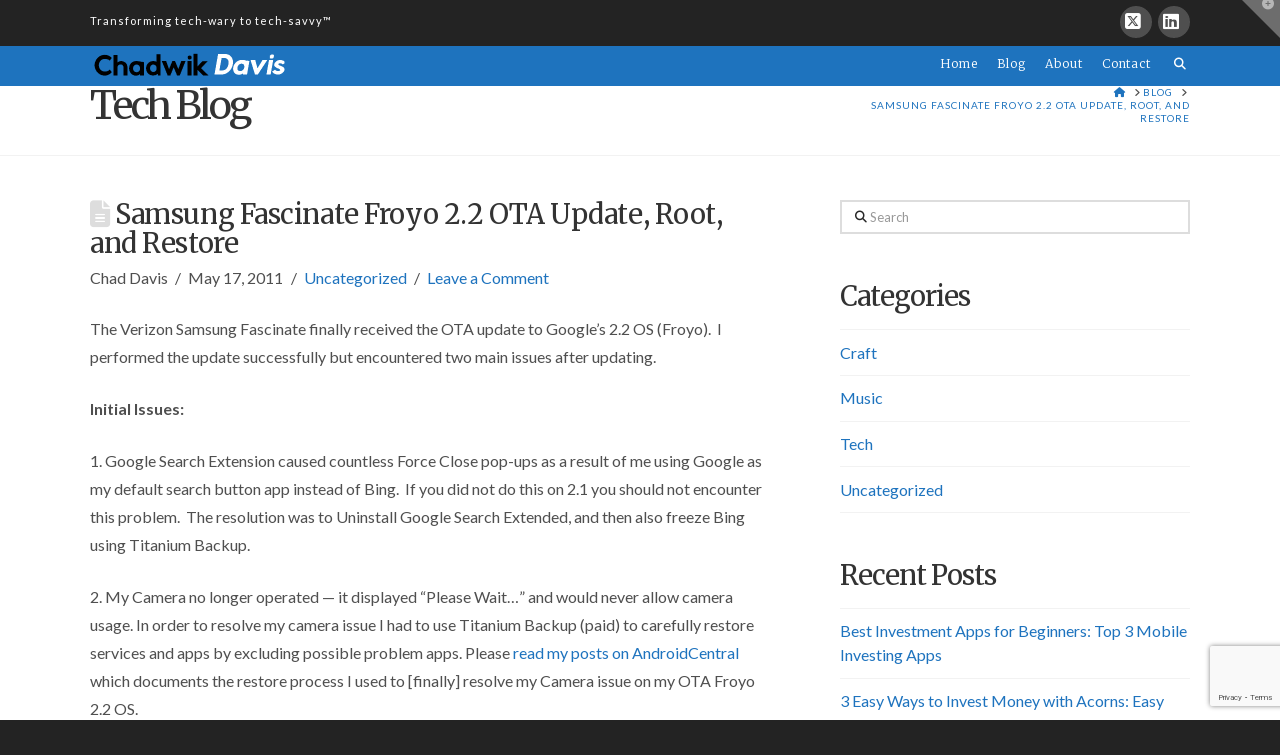

--- FILE ---
content_type: text/html; charset=utf-8
request_url: https://www.google.com/recaptcha/api2/anchor?ar=1&k=6LfRvGUnAAAAALYSk9gGv_7EBOj0OYPS2lb9ehEa&co=aHR0cHM6Ly9jaGFkd2lrZGF2aXMuY29tOjQ0Mw..&hl=en&v=N67nZn4AqZkNcbeMu4prBgzg&size=invisible&anchor-ms=20000&execute-ms=30000&cb=cwvgbrjm5zkf
body_size: 48712
content:
<!DOCTYPE HTML><html dir="ltr" lang="en"><head><meta http-equiv="Content-Type" content="text/html; charset=UTF-8">
<meta http-equiv="X-UA-Compatible" content="IE=edge">
<title>reCAPTCHA</title>
<style type="text/css">
/* cyrillic-ext */
@font-face {
  font-family: 'Roboto';
  font-style: normal;
  font-weight: 400;
  font-stretch: 100%;
  src: url(//fonts.gstatic.com/s/roboto/v48/KFO7CnqEu92Fr1ME7kSn66aGLdTylUAMa3GUBHMdazTgWw.woff2) format('woff2');
  unicode-range: U+0460-052F, U+1C80-1C8A, U+20B4, U+2DE0-2DFF, U+A640-A69F, U+FE2E-FE2F;
}
/* cyrillic */
@font-face {
  font-family: 'Roboto';
  font-style: normal;
  font-weight: 400;
  font-stretch: 100%;
  src: url(//fonts.gstatic.com/s/roboto/v48/KFO7CnqEu92Fr1ME7kSn66aGLdTylUAMa3iUBHMdazTgWw.woff2) format('woff2');
  unicode-range: U+0301, U+0400-045F, U+0490-0491, U+04B0-04B1, U+2116;
}
/* greek-ext */
@font-face {
  font-family: 'Roboto';
  font-style: normal;
  font-weight: 400;
  font-stretch: 100%;
  src: url(//fonts.gstatic.com/s/roboto/v48/KFO7CnqEu92Fr1ME7kSn66aGLdTylUAMa3CUBHMdazTgWw.woff2) format('woff2');
  unicode-range: U+1F00-1FFF;
}
/* greek */
@font-face {
  font-family: 'Roboto';
  font-style: normal;
  font-weight: 400;
  font-stretch: 100%;
  src: url(//fonts.gstatic.com/s/roboto/v48/KFO7CnqEu92Fr1ME7kSn66aGLdTylUAMa3-UBHMdazTgWw.woff2) format('woff2');
  unicode-range: U+0370-0377, U+037A-037F, U+0384-038A, U+038C, U+038E-03A1, U+03A3-03FF;
}
/* math */
@font-face {
  font-family: 'Roboto';
  font-style: normal;
  font-weight: 400;
  font-stretch: 100%;
  src: url(//fonts.gstatic.com/s/roboto/v48/KFO7CnqEu92Fr1ME7kSn66aGLdTylUAMawCUBHMdazTgWw.woff2) format('woff2');
  unicode-range: U+0302-0303, U+0305, U+0307-0308, U+0310, U+0312, U+0315, U+031A, U+0326-0327, U+032C, U+032F-0330, U+0332-0333, U+0338, U+033A, U+0346, U+034D, U+0391-03A1, U+03A3-03A9, U+03B1-03C9, U+03D1, U+03D5-03D6, U+03F0-03F1, U+03F4-03F5, U+2016-2017, U+2034-2038, U+203C, U+2040, U+2043, U+2047, U+2050, U+2057, U+205F, U+2070-2071, U+2074-208E, U+2090-209C, U+20D0-20DC, U+20E1, U+20E5-20EF, U+2100-2112, U+2114-2115, U+2117-2121, U+2123-214F, U+2190, U+2192, U+2194-21AE, U+21B0-21E5, U+21F1-21F2, U+21F4-2211, U+2213-2214, U+2216-22FF, U+2308-230B, U+2310, U+2319, U+231C-2321, U+2336-237A, U+237C, U+2395, U+239B-23B7, U+23D0, U+23DC-23E1, U+2474-2475, U+25AF, U+25B3, U+25B7, U+25BD, U+25C1, U+25CA, U+25CC, U+25FB, U+266D-266F, U+27C0-27FF, U+2900-2AFF, U+2B0E-2B11, U+2B30-2B4C, U+2BFE, U+3030, U+FF5B, U+FF5D, U+1D400-1D7FF, U+1EE00-1EEFF;
}
/* symbols */
@font-face {
  font-family: 'Roboto';
  font-style: normal;
  font-weight: 400;
  font-stretch: 100%;
  src: url(//fonts.gstatic.com/s/roboto/v48/KFO7CnqEu92Fr1ME7kSn66aGLdTylUAMaxKUBHMdazTgWw.woff2) format('woff2');
  unicode-range: U+0001-000C, U+000E-001F, U+007F-009F, U+20DD-20E0, U+20E2-20E4, U+2150-218F, U+2190, U+2192, U+2194-2199, U+21AF, U+21E6-21F0, U+21F3, U+2218-2219, U+2299, U+22C4-22C6, U+2300-243F, U+2440-244A, U+2460-24FF, U+25A0-27BF, U+2800-28FF, U+2921-2922, U+2981, U+29BF, U+29EB, U+2B00-2BFF, U+4DC0-4DFF, U+FFF9-FFFB, U+10140-1018E, U+10190-1019C, U+101A0, U+101D0-101FD, U+102E0-102FB, U+10E60-10E7E, U+1D2C0-1D2D3, U+1D2E0-1D37F, U+1F000-1F0FF, U+1F100-1F1AD, U+1F1E6-1F1FF, U+1F30D-1F30F, U+1F315, U+1F31C, U+1F31E, U+1F320-1F32C, U+1F336, U+1F378, U+1F37D, U+1F382, U+1F393-1F39F, U+1F3A7-1F3A8, U+1F3AC-1F3AF, U+1F3C2, U+1F3C4-1F3C6, U+1F3CA-1F3CE, U+1F3D4-1F3E0, U+1F3ED, U+1F3F1-1F3F3, U+1F3F5-1F3F7, U+1F408, U+1F415, U+1F41F, U+1F426, U+1F43F, U+1F441-1F442, U+1F444, U+1F446-1F449, U+1F44C-1F44E, U+1F453, U+1F46A, U+1F47D, U+1F4A3, U+1F4B0, U+1F4B3, U+1F4B9, U+1F4BB, U+1F4BF, U+1F4C8-1F4CB, U+1F4D6, U+1F4DA, U+1F4DF, U+1F4E3-1F4E6, U+1F4EA-1F4ED, U+1F4F7, U+1F4F9-1F4FB, U+1F4FD-1F4FE, U+1F503, U+1F507-1F50B, U+1F50D, U+1F512-1F513, U+1F53E-1F54A, U+1F54F-1F5FA, U+1F610, U+1F650-1F67F, U+1F687, U+1F68D, U+1F691, U+1F694, U+1F698, U+1F6AD, U+1F6B2, U+1F6B9-1F6BA, U+1F6BC, U+1F6C6-1F6CF, U+1F6D3-1F6D7, U+1F6E0-1F6EA, U+1F6F0-1F6F3, U+1F6F7-1F6FC, U+1F700-1F7FF, U+1F800-1F80B, U+1F810-1F847, U+1F850-1F859, U+1F860-1F887, U+1F890-1F8AD, U+1F8B0-1F8BB, U+1F8C0-1F8C1, U+1F900-1F90B, U+1F93B, U+1F946, U+1F984, U+1F996, U+1F9E9, U+1FA00-1FA6F, U+1FA70-1FA7C, U+1FA80-1FA89, U+1FA8F-1FAC6, U+1FACE-1FADC, U+1FADF-1FAE9, U+1FAF0-1FAF8, U+1FB00-1FBFF;
}
/* vietnamese */
@font-face {
  font-family: 'Roboto';
  font-style: normal;
  font-weight: 400;
  font-stretch: 100%;
  src: url(//fonts.gstatic.com/s/roboto/v48/KFO7CnqEu92Fr1ME7kSn66aGLdTylUAMa3OUBHMdazTgWw.woff2) format('woff2');
  unicode-range: U+0102-0103, U+0110-0111, U+0128-0129, U+0168-0169, U+01A0-01A1, U+01AF-01B0, U+0300-0301, U+0303-0304, U+0308-0309, U+0323, U+0329, U+1EA0-1EF9, U+20AB;
}
/* latin-ext */
@font-face {
  font-family: 'Roboto';
  font-style: normal;
  font-weight: 400;
  font-stretch: 100%;
  src: url(//fonts.gstatic.com/s/roboto/v48/KFO7CnqEu92Fr1ME7kSn66aGLdTylUAMa3KUBHMdazTgWw.woff2) format('woff2');
  unicode-range: U+0100-02BA, U+02BD-02C5, U+02C7-02CC, U+02CE-02D7, U+02DD-02FF, U+0304, U+0308, U+0329, U+1D00-1DBF, U+1E00-1E9F, U+1EF2-1EFF, U+2020, U+20A0-20AB, U+20AD-20C0, U+2113, U+2C60-2C7F, U+A720-A7FF;
}
/* latin */
@font-face {
  font-family: 'Roboto';
  font-style: normal;
  font-weight: 400;
  font-stretch: 100%;
  src: url(//fonts.gstatic.com/s/roboto/v48/KFO7CnqEu92Fr1ME7kSn66aGLdTylUAMa3yUBHMdazQ.woff2) format('woff2');
  unicode-range: U+0000-00FF, U+0131, U+0152-0153, U+02BB-02BC, U+02C6, U+02DA, U+02DC, U+0304, U+0308, U+0329, U+2000-206F, U+20AC, U+2122, U+2191, U+2193, U+2212, U+2215, U+FEFF, U+FFFD;
}
/* cyrillic-ext */
@font-face {
  font-family: 'Roboto';
  font-style: normal;
  font-weight: 500;
  font-stretch: 100%;
  src: url(//fonts.gstatic.com/s/roboto/v48/KFO7CnqEu92Fr1ME7kSn66aGLdTylUAMa3GUBHMdazTgWw.woff2) format('woff2');
  unicode-range: U+0460-052F, U+1C80-1C8A, U+20B4, U+2DE0-2DFF, U+A640-A69F, U+FE2E-FE2F;
}
/* cyrillic */
@font-face {
  font-family: 'Roboto';
  font-style: normal;
  font-weight: 500;
  font-stretch: 100%;
  src: url(//fonts.gstatic.com/s/roboto/v48/KFO7CnqEu92Fr1ME7kSn66aGLdTylUAMa3iUBHMdazTgWw.woff2) format('woff2');
  unicode-range: U+0301, U+0400-045F, U+0490-0491, U+04B0-04B1, U+2116;
}
/* greek-ext */
@font-face {
  font-family: 'Roboto';
  font-style: normal;
  font-weight: 500;
  font-stretch: 100%;
  src: url(//fonts.gstatic.com/s/roboto/v48/KFO7CnqEu92Fr1ME7kSn66aGLdTylUAMa3CUBHMdazTgWw.woff2) format('woff2');
  unicode-range: U+1F00-1FFF;
}
/* greek */
@font-face {
  font-family: 'Roboto';
  font-style: normal;
  font-weight: 500;
  font-stretch: 100%;
  src: url(//fonts.gstatic.com/s/roboto/v48/KFO7CnqEu92Fr1ME7kSn66aGLdTylUAMa3-UBHMdazTgWw.woff2) format('woff2');
  unicode-range: U+0370-0377, U+037A-037F, U+0384-038A, U+038C, U+038E-03A1, U+03A3-03FF;
}
/* math */
@font-face {
  font-family: 'Roboto';
  font-style: normal;
  font-weight: 500;
  font-stretch: 100%;
  src: url(//fonts.gstatic.com/s/roboto/v48/KFO7CnqEu92Fr1ME7kSn66aGLdTylUAMawCUBHMdazTgWw.woff2) format('woff2');
  unicode-range: U+0302-0303, U+0305, U+0307-0308, U+0310, U+0312, U+0315, U+031A, U+0326-0327, U+032C, U+032F-0330, U+0332-0333, U+0338, U+033A, U+0346, U+034D, U+0391-03A1, U+03A3-03A9, U+03B1-03C9, U+03D1, U+03D5-03D6, U+03F0-03F1, U+03F4-03F5, U+2016-2017, U+2034-2038, U+203C, U+2040, U+2043, U+2047, U+2050, U+2057, U+205F, U+2070-2071, U+2074-208E, U+2090-209C, U+20D0-20DC, U+20E1, U+20E5-20EF, U+2100-2112, U+2114-2115, U+2117-2121, U+2123-214F, U+2190, U+2192, U+2194-21AE, U+21B0-21E5, U+21F1-21F2, U+21F4-2211, U+2213-2214, U+2216-22FF, U+2308-230B, U+2310, U+2319, U+231C-2321, U+2336-237A, U+237C, U+2395, U+239B-23B7, U+23D0, U+23DC-23E1, U+2474-2475, U+25AF, U+25B3, U+25B7, U+25BD, U+25C1, U+25CA, U+25CC, U+25FB, U+266D-266F, U+27C0-27FF, U+2900-2AFF, U+2B0E-2B11, U+2B30-2B4C, U+2BFE, U+3030, U+FF5B, U+FF5D, U+1D400-1D7FF, U+1EE00-1EEFF;
}
/* symbols */
@font-face {
  font-family: 'Roboto';
  font-style: normal;
  font-weight: 500;
  font-stretch: 100%;
  src: url(//fonts.gstatic.com/s/roboto/v48/KFO7CnqEu92Fr1ME7kSn66aGLdTylUAMaxKUBHMdazTgWw.woff2) format('woff2');
  unicode-range: U+0001-000C, U+000E-001F, U+007F-009F, U+20DD-20E0, U+20E2-20E4, U+2150-218F, U+2190, U+2192, U+2194-2199, U+21AF, U+21E6-21F0, U+21F3, U+2218-2219, U+2299, U+22C4-22C6, U+2300-243F, U+2440-244A, U+2460-24FF, U+25A0-27BF, U+2800-28FF, U+2921-2922, U+2981, U+29BF, U+29EB, U+2B00-2BFF, U+4DC0-4DFF, U+FFF9-FFFB, U+10140-1018E, U+10190-1019C, U+101A0, U+101D0-101FD, U+102E0-102FB, U+10E60-10E7E, U+1D2C0-1D2D3, U+1D2E0-1D37F, U+1F000-1F0FF, U+1F100-1F1AD, U+1F1E6-1F1FF, U+1F30D-1F30F, U+1F315, U+1F31C, U+1F31E, U+1F320-1F32C, U+1F336, U+1F378, U+1F37D, U+1F382, U+1F393-1F39F, U+1F3A7-1F3A8, U+1F3AC-1F3AF, U+1F3C2, U+1F3C4-1F3C6, U+1F3CA-1F3CE, U+1F3D4-1F3E0, U+1F3ED, U+1F3F1-1F3F3, U+1F3F5-1F3F7, U+1F408, U+1F415, U+1F41F, U+1F426, U+1F43F, U+1F441-1F442, U+1F444, U+1F446-1F449, U+1F44C-1F44E, U+1F453, U+1F46A, U+1F47D, U+1F4A3, U+1F4B0, U+1F4B3, U+1F4B9, U+1F4BB, U+1F4BF, U+1F4C8-1F4CB, U+1F4D6, U+1F4DA, U+1F4DF, U+1F4E3-1F4E6, U+1F4EA-1F4ED, U+1F4F7, U+1F4F9-1F4FB, U+1F4FD-1F4FE, U+1F503, U+1F507-1F50B, U+1F50D, U+1F512-1F513, U+1F53E-1F54A, U+1F54F-1F5FA, U+1F610, U+1F650-1F67F, U+1F687, U+1F68D, U+1F691, U+1F694, U+1F698, U+1F6AD, U+1F6B2, U+1F6B9-1F6BA, U+1F6BC, U+1F6C6-1F6CF, U+1F6D3-1F6D7, U+1F6E0-1F6EA, U+1F6F0-1F6F3, U+1F6F7-1F6FC, U+1F700-1F7FF, U+1F800-1F80B, U+1F810-1F847, U+1F850-1F859, U+1F860-1F887, U+1F890-1F8AD, U+1F8B0-1F8BB, U+1F8C0-1F8C1, U+1F900-1F90B, U+1F93B, U+1F946, U+1F984, U+1F996, U+1F9E9, U+1FA00-1FA6F, U+1FA70-1FA7C, U+1FA80-1FA89, U+1FA8F-1FAC6, U+1FACE-1FADC, U+1FADF-1FAE9, U+1FAF0-1FAF8, U+1FB00-1FBFF;
}
/* vietnamese */
@font-face {
  font-family: 'Roboto';
  font-style: normal;
  font-weight: 500;
  font-stretch: 100%;
  src: url(//fonts.gstatic.com/s/roboto/v48/KFO7CnqEu92Fr1ME7kSn66aGLdTylUAMa3OUBHMdazTgWw.woff2) format('woff2');
  unicode-range: U+0102-0103, U+0110-0111, U+0128-0129, U+0168-0169, U+01A0-01A1, U+01AF-01B0, U+0300-0301, U+0303-0304, U+0308-0309, U+0323, U+0329, U+1EA0-1EF9, U+20AB;
}
/* latin-ext */
@font-face {
  font-family: 'Roboto';
  font-style: normal;
  font-weight: 500;
  font-stretch: 100%;
  src: url(//fonts.gstatic.com/s/roboto/v48/KFO7CnqEu92Fr1ME7kSn66aGLdTylUAMa3KUBHMdazTgWw.woff2) format('woff2');
  unicode-range: U+0100-02BA, U+02BD-02C5, U+02C7-02CC, U+02CE-02D7, U+02DD-02FF, U+0304, U+0308, U+0329, U+1D00-1DBF, U+1E00-1E9F, U+1EF2-1EFF, U+2020, U+20A0-20AB, U+20AD-20C0, U+2113, U+2C60-2C7F, U+A720-A7FF;
}
/* latin */
@font-face {
  font-family: 'Roboto';
  font-style: normal;
  font-weight: 500;
  font-stretch: 100%;
  src: url(//fonts.gstatic.com/s/roboto/v48/KFO7CnqEu92Fr1ME7kSn66aGLdTylUAMa3yUBHMdazQ.woff2) format('woff2');
  unicode-range: U+0000-00FF, U+0131, U+0152-0153, U+02BB-02BC, U+02C6, U+02DA, U+02DC, U+0304, U+0308, U+0329, U+2000-206F, U+20AC, U+2122, U+2191, U+2193, U+2212, U+2215, U+FEFF, U+FFFD;
}
/* cyrillic-ext */
@font-face {
  font-family: 'Roboto';
  font-style: normal;
  font-weight: 900;
  font-stretch: 100%;
  src: url(//fonts.gstatic.com/s/roboto/v48/KFO7CnqEu92Fr1ME7kSn66aGLdTylUAMa3GUBHMdazTgWw.woff2) format('woff2');
  unicode-range: U+0460-052F, U+1C80-1C8A, U+20B4, U+2DE0-2DFF, U+A640-A69F, U+FE2E-FE2F;
}
/* cyrillic */
@font-face {
  font-family: 'Roboto';
  font-style: normal;
  font-weight: 900;
  font-stretch: 100%;
  src: url(//fonts.gstatic.com/s/roboto/v48/KFO7CnqEu92Fr1ME7kSn66aGLdTylUAMa3iUBHMdazTgWw.woff2) format('woff2');
  unicode-range: U+0301, U+0400-045F, U+0490-0491, U+04B0-04B1, U+2116;
}
/* greek-ext */
@font-face {
  font-family: 'Roboto';
  font-style: normal;
  font-weight: 900;
  font-stretch: 100%;
  src: url(//fonts.gstatic.com/s/roboto/v48/KFO7CnqEu92Fr1ME7kSn66aGLdTylUAMa3CUBHMdazTgWw.woff2) format('woff2');
  unicode-range: U+1F00-1FFF;
}
/* greek */
@font-face {
  font-family: 'Roboto';
  font-style: normal;
  font-weight: 900;
  font-stretch: 100%;
  src: url(//fonts.gstatic.com/s/roboto/v48/KFO7CnqEu92Fr1ME7kSn66aGLdTylUAMa3-UBHMdazTgWw.woff2) format('woff2');
  unicode-range: U+0370-0377, U+037A-037F, U+0384-038A, U+038C, U+038E-03A1, U+03A3-03FF;
}
/* math */
@font-face {
  font-family: 'Roboto';
  font-style: normal;
  font-weight: 900;
  font-stretch: 100%;
  src: url(//fonts.gstatic.com/s/roboto/v48/KFO7CnqEu92Fr1ME7kSn66aGLdTylUAMawCUBHMdazTgWw.woff2) format('woff2');
  unicode-range: U+0302-0303, U+0305, U+0307-0308, U+0310, U+0312, U+0315, U+031A, U+0326-0327, U+032C, U+032F-0330, U+0332-0333, U+0338, U+033A, U+0346, U+034D, U+0391-03A1, U+03A3-03A9, U+03B1-03C9, U+03D1, U+03D5-03D6, U+03F0-03F1, U+03F4-03F5, U+2016-2017, U+2034-2038, U+203C, U+2040, U+2043, U+2047, U+2050, U+2057, U+205F, U+2070-2071, U+2074-208E, U+2090-209C, U+20D0-20DC, U+20E1, U+20E5-20EF, U+2100-2112, U+2114-2115, U+2117-2121, U+2123-214F, U+2190, U+2192, U+2194-21AE, U+21B0-21E5, U+21F1-21F2, U+21F4-2211, U+2213-2214, U+2216-22FF, U+2308-230B, U+2310, U+2319, U+231C-2321, U+2336-237A, U+237C, U+2395, U+239B-23B7, U+23D0, U+23DC-23E1, U+2474-2475, U+25AF, U+25B3, U+25B7, U+25BD, U+25C1, U+25CA, U+25CC, U+25FB, U+266D-266F, U+27C0-27FF, U+2900-2AFF, U+2B0E-2B11, U+2B30-2B4C, U+2BFE, U+3030, U+FF5B, U+FF5D, U+1D400-1D7FF, U+1EE00-1EEFF;
}
/* symbols */
@font-face {
  font-family: 'Roboto';
  font-style: normal;
  font-weight: 900;
  font-stretch: 100%;
  src: url(//fonts.gstatic.com/s/roboto/v48/KFO7CnqEu92Fr1ME7kSn66aGLdTylUAMaxKUBHMdazTgWw.woff2) format('woff2');
  unicode-range: U+0001-000C, U+000E-001F, U+007F-009F, U+20DD-20E0, U+20E2-20E4, U+2150-218F, U+2190, U+2192, U+2194-2199, U+21AF, U+21E6-21F0, U+21F3, U+2218-2219, U+2299, U+22C4-22C6, U+2300-243F, U+2440-244A, U+2460-24FF, U+25A0-27BF, U+2800-28FF, U+2921-2922, U+2981, U+29BF, U+29EB, U+2B00-2BFF, U+4DC0-4DFF, U+FFF9-FFFB, U+10140-1018E, U+10190-1019C, U+101A0, U+101D0-101FD, U+102E0-102FB, U+10E60-10E7E, U+1D2C0-1D2D3, U+1D2E0-1D37F, U+1F000-1F0FF, U+1F100-1F1AD, U+1F1E6-1F1FF, U+1F30D-1F30F, U+1F315, U+1F31C, U+1F31E, U+1F320-1F32C, U+1F336, U+1F378, U+1F37D, U+1F382, U+1F393-1F39F, U+1F3A7-1F3A8, U+1F3AC-1F3AF, U+1F3C2, U+1F3C4-1F3C6, U+1F3CA-1F3CE, U+1F3D4-1F3E0, U+1F3ED, U+1F3F1-1F3F3, U+1F3F5-1F3F7, U+1F408, U+1F415, U+1F41F, U+1F426, U+1F43F, U+1F441-1F442, U+1F444, U+1F446-1F449, U+1F44C-1F44E, U+1F453, U+1F46A, U+1F47D, U+1F4A3, U+1F4B0, U+1F4B3, U+1F4B9, U+1F4BB, U+1F4BF, U+1F4C8-1F4CB, U+1F4D6, U+1F4DA, U+1F4DF, U+1F4E3-1F4E6, U+1F4EA-1F4ED, U+1F4F7, U+1F4F9-1F4FB, U+1F4FD-1F4FE, U+1F503, U+1F507-1F50B, U+1F50D, U+1F512-1F513, U+1F53E-1F54A, U+1F54F-1F5FA, U+1F610, U+1F650-1F67F, U+1F687, U+1F68D, U+1F691, U+1F694, U+1F698, U+1F6AD, U+1F6B2, U+1F6B9-1F6BA, U+1F6BC, U+1F6C6-1F6CF, U+1F6D3-1F6D7, U+1F6E0-1F6EA, U+1F6F0-1F6F3, U+1F6F7-1F6FC, U+1F700-1F7FF, U+1F800-1F80B, U+1F810-1F847, U+1F850-1F859, U+1F860-1F887, U+1F890-1F8AD, U+1F8B0-1F8BB, U+1F8C0-1F8C1, U+1F900-1F90B, U+1F93B, U+1F946, U+1F984, U+1F996, U+1F9E9, U+1FA00-1FA6F, U+1FA70-1FA7C, U+1FA80-1FA89, U+1FA8F-1FAC6, U+1FACE-1FADC, U+1FADF-1FAE9, U+1FAF0-1FAF8, U+1FB00-1FBFF;
}
/* vietnamese */
@font-face {
  font-family: 'Roboto';
  font-style: normal;
  font-weight: 900;
  font-stretch: 100%;
  src: url(//fonts.gstatic.com/s/roboto/v48/KFO7CnqEu92Fr1ME7kSn66aGLdTylUAMa3OUBHMdazTgWw.woff2) format('woff2');
  unicode-range: U+0102-0103, U+0110-0111, U+0128-0129, U+0168-0169, U+01A0-01A1, U+01AF-01B0, U+0300-0301, U+0303-0304, U+0308-0309, U+0323, U+0329, U+1EA0-1EF9, U+20AB;
}
/* latin-ext */
@font-face {
  font-family: 'Roboto';
  font-style: normal;
  font-weight: 900;
  font-stretch: 100%;
  src: url(//fonts.gstatic.com/s/roboto/v48/KFO7CnqEu92Fr1ME7kSn66aGLdTylUAMa3KUBHMdazTgWw.woff2) format('woff2');
  unicode-range: U+0100-02BA, U+02BD-02C5, U+02C7-02CC, U+02CE-02D7, U+02DD-02FF, U+0304, U+0308, U+0329, U+1D00-1DBF, U+1E00-1E9F, U+1EF2-1EFF, U+2020, U+20A0-20AB, U+20AD-20C0, U+2113, U+2C60-2C7F, U+A720-A7FF;
}
/* latin */
@font-face {
  font-family: 'Roboto';
  font-style: normal;
  font-weight: 900;
  font-stretch: 100%;
  src: url(//fonts.gstatic.com/s/roboto/v48/KFO7CnqEu92Fr1ME7kSn66aGLdTylUAMa3yUBHMdazQ.woff2) format('woff2');
  unicode-range: U+0000-00FF, U+0131, U+0152-0153, U+02BB-02BC, U+02C6, U+02DA, U+02DC, U+0304, U+0308, U+0329, U+2000-206F, U+20AC, U+2122, U+2191, U+2193, U+2212, U+2215, U+FEFF, U+FFFD;
}

</style>
<link rel="stylesheet" type="text/css" href="https://www.gstatic.com/recaptcha/releases/N67nZn4AqZkNcbeMu4prBgzg/styles__ltr.css">
<script nonce="SBmfx2P0igdI4OQvgg_ebQ" type="text/javascript">window['__recaptcha_api'] = 'https://www.google.com/recaptcha/api2/';</script>
<script type="text/javascript" src="https://www.gstatic.com/recaptcha/releases/N67nZn4AqZkNcbeMu4prBgzg/recaptcha__en.js" nonce="SBmfx2P0igdI4OQvgg_ebQ">
      
    </script></head>
<body><div id="rc-anchor-alert" class="rc-anchor-alert"></div>
<input type="hidden" id="recaptcha-token" value="[base64]">
<script type="text/javascript" nonce="SBmfx2P0igdI4OQvgg_ebQ">
      recaptcha.anchor.Main.init("[\x22ainput\x22,[\x22bgdata\x22,\x22\x22,\[base64]/[base64]/[base64]/MjU1OlQ/NToyKSlyZXR1cm4gZmFsc2U7cmV0dXJuISgoYSg0MyxXLChZPWUoKFcuQkI9ZCxUKT83MDo0MyxXKSxXLk4pKSxXKS5sLnB1c2goW0RhLFksVD9kKzE6ZCxXLlgsVy5qXSksVy5MPW5sLDApfSxubD1GLnJlcXVlc3RJZGxlQ2FsbGJhY2s/[base64]/[base64]/[base64]/[base64]/WVtTKytdPVc6KFc8MjA0OD9ZW1MrK109Vz4+NnwxOTI6KChXJjY0NTEyKT09NTUyOTYmJmQrMTxULmxlbmd0aCYmKFQuY2hhckNvZGVBdChkKzEpJjY0NTEyKT09NTYzMjA/[base64]/[base64]/[base64]/[base64]/bmV3IGdbWl0oTFswXSk6RD09Mj9uZXcgZ1taXShMWzBdLExbMV0pOkQ9PTM/bmV3IGdbWl0oTFswXSxMWzFdLExbMl0pOkQ9PTQ/[base64]/[base64]\x22,\[base64]\\u003d\\u003d\x22,\x22XH7Dr8OuV8Orw7nCmH0WJAbDlyPDl8Kfw67CrsOXwqHDiAM+w5DDqn7Cl8Okw4s4wrjCoTBgSsKPMMKYw7nCrMODFRPCvFZHw5TCtcOywoNFw4zDr13DkcKgfBMFIj8QaDsxWcKmw5jCi2VKZsOHw5suDsKRflbCocOmwpDCnsOFwo1WAnIENWo/cQZ0WMOtw6Y+BD3Ci8OBBcOTw44JcGnDlBfCm3rCocKxwoDDu0l/VHcXw4dpDzbDjQtwwr0+F8KTw5PDhUTChsO9w7FlworCt8K3QsKKYVXCgsO2w5PDm8OgWMO6w6PCkcKaw40XwrQLwqVxwo/Ct8O8w4kXwoHDjcKbw57CsQ5aFsOKaMOgT1XDpHcCw7DCmmQlw6DDgzdgwqMYw7jCvzjDtHhUM8KuwqpKPsOMHsKxE8Kxwqgiw5DCigrCr8OMKFQyKzvDkUvClhp0wqRFY8OzFGp7c8O8wo/ChH5QwpBSwqfCkCZ0w6TDvUs/YhPCrMOXwpw0YcOIw57Ci8OjwoxPJVnDgn8dOVgdCcOCFXNWe1rCssOPcy1obl9Jw4XCrcO5wpfCuMOrWH0ILsK2wpI6wpYqw73Di8KsMizDpRFTZ8OdUADCncKYLiHDisONLsKXw5lMwpLDpQPDgl/CkjbCknHCrFfDosK8CCUSw4NPw5QYAsKiUcKSNylUJBzCvD/DkRnDvXbDvGbDh8KTwoFfwp3CmsKtHGnDpirCm8KnMzTCm2PDtsKtw7k/PMKBEHwDw4PCgGzDvQzDrcKlScOhwqfDnhUGTlzCmDPDi3LCnjIAdxrChcOmwqU7w5TDrMKVVw/CsR10KmTDscKowoLDpkfDlsOFEQHDjcOSDFxfw5VCw7fDr8KMYX3CrMO3OyAAQcKqHB3DgBXDoMOqD23ChgkqAcKZwonCmMK0R8OMw5/CujdnwqNgwod5DSvCh8OnM8KlwohTIEZZIStqHsKTGChPQj/DsQhHAhxGworCrSHCqMKkw4zDksOtw7odLA/CosKCw5EzbiPDmsOgdgl6woIsZGplDsOpw5jDhsKjw4FAw7gHXSzCvl5MFMKhw61Ea8Kdw4AAwqBARMKOwqAOOR80w4dKdsKtw4dkwo/CqMKjCE7CmsK0VDsrw4I8w71Pey3CrMObCWfDqQgyBiw+SwwIwoJQRCTDuBnDt8KxAxlpFMK9A8KmwqV3ZwjDkH/Cm2wvw6MITmLDkcOzwqDDvjzDscOEYcOuw6EZCjVeNA3Dmg1mwqfDqsOlPyfDsMKpMhR2GMOew6HDpMKqw4vCmB7Cp8OqN1/CucKYw5wYwq7CgA3CkMOKPcO5w4YGJXEWwofCmwhGUzXDkAwcTAAew6otw7XDkcOXw5EUHDUtKTkuwpDDnU7CiHQqO8KaHjTDicOMfhTDqirDlMKGTCV5ZcKIw6XDuFo/w7vCiMONeMOvw4PCq8Osw4FGw6bDocKmUizCskhMwq3DqsOgw50CcTrDo8OEd8KnwqtCOMO6w57ChMO1w6jCqMOFNcOrwr/DisKqRDg1chFFGmcgwrw7EDVDKHkGKsK4H8OuSm7DucKaFTIkw6LDqADCiMKfLcO1OcOPwpvCm04Hb3Nvw7hEJMKww6UYXMOTw77DqWLCmwY/w4bDskhRw41YKi5gwpbCsMO4HU3DmcKgTsOAQ8K/V8Oywr3CsUbDv8KVPsOKFmnDkCTCp8OKw4LCjwNeEMOgw5VDDUZ7SVPCnEUXTsKRw7xzwo4DRGDCrnrDp21kwpgPw6PDr8O7wrTDl8O+DAl1wq80e8K3T1A/[base64]/CmsKVHsOdwrjCnsKTCcKfPMKkw6VjwpFOwpLCpmXChAczwpLCjwVnwrTCsA7DrcOvOsObTiprF8OGeyUawqPClsOOw4V/QcKzY03CsiLDjB3DhsKWMyJBasOhw6PCnATCmMOdwpbDhWtFTTzChsKiw6XDiMOBw4HCu0xfw5LDvcKswp4Ww6J0w6ULAwwQw4jDjcOTJSbDo8KhBSPDlBnDisOHMxNIwodAw4lkw5VswojDvloPwoZZAsO/w7QRwoTDlx5pTMOXwqTDvsOPJ8OtKi90bC8vciDCmcK/QcOtEMOJw70oWsOYKsOte8KkHMKRwqzCkSPDjz1YXxvCj8K+cTXDiMONw6rCgcO9fjbDg8OrXDdARHPDhHJdwpbDqcOzW8OwBsKBw6XDsVnDnV51wqPCvsKwCDvCvwQaekXCmEgRUzcWeyvCqmhxw4Mbwp8bZih/wqx3KcK1dMKRMcO2wpPCtsKJwoPCkmbClhZDw6hbw6JGdz/CglXDuGgFA8Kxw5UGRFXCqsO/[base64]/DiCw/w5AfZcKzdcORMMKEwo0yw7/Ckyh5w5Qcw78sw6ALwpNGd8KcNXNHwolawopsDCbClsOhw57CkS0ow4ByUsORw7vDhMKJcx18w5LCqmzCsw7Dh8KFXjMhwpzClmgzw4TCpSlEaXTDn8Ojw4ALwp/ChcO7wooHwqU+OMO7w7PCuG/[base64]/[base64]/DncKsA8O7Ni7Dg3nCiMKPwpjCnE5mwrUMwpNHw5fDiB3CtcOPWRx5wqo0wp7CiMOEwqjCqMK7wrsrwo/[base64]/[base64]/CnsKjZsKgHB0EbgjCiMOmT8K6fG99w4/CiwkiI8OoBjIVwqbDg8O3FnfDhcKwwoltIcKgfcOhw5Jyw7V/T8Opw6s/[base64]/KcO/[base64]/CvMOAVMKbAxhDehodwrBWw6TCmcOVPFRMVcK4w7kxw5lcBEU6HGnDl8K2Fz5KcVvDi8Olw7zChF3CvsOlJy1vJlbDq8OWKh3DoMOPw7HDkhrDgQUuOsKOw6Vzw67DjxQjwqDDpVdzCcOOw5Bjwqdpw7VlG8K/dMKACMONYcK/wroowpcBw61Xc8OVMMO4CsOlw53Cq8Kfw4DDpiRxw7LDuB04HMO2f8KzTcK3fMO6Jh91fMOvw4LDkMOtwojCusK4YHVRQ8KPWiFowpnDu8KxwoHCqcKOKsO1HiFGagl0aGFjCsOGQsKkw5rCucKUwqFVw4/CrsOnw4VgZMOQb8ORU8OSwot5w6/CjcK5wqXDiMOEw6IIAWbDuU3Dn8OiCnLCucKTw73DtRTDmW3CjMKiwo5ZJsOuXMOgwobCiijDsEpewoHDlcKxTMOzw5jDuMO6w7t6KsOKw5fDusOvKsKpwoR1R8KOdBrDtMKkw5XCqzs3w5PDlcKnPG7Dmn3Dg8K5w4RXw4chK8ORw5BnJsOKeA/Dm8KqGRvDrlXDhBhpZcOIckXDo2nCqw3Cp1bCtVXCj2wid8KtccKLwpvCnMKrwoPDsQLDhUjCu0HCm8K/w6UmMh3DiwHCgw3Dt8KPJMOrw4NVwq4BccOMekxLw6NbDVIPwr3DmcOyXMOQVzzDuXrDtMOFwozClXVLwpHDqinDgmQBR1bDiU5/[base64]/Dv8KVw4QNwpURwrbCv0c+w5ZMw50Aw5c/[base64]/[base64]/w5YrDcOXwobDtx/CgEnDv3d9w7HCjHjCjcO8w4EPwp0NGcKlwqzCn8KYw4Z1w6pcw5DDjRXCgxBXTCrCncOpw5nCgsKHFcODw73DoFrCnsOtYMKuM10Ow6PCo8O0L3E0MMOBcjoJwq16wqodwoMuVMO8IHXCr8K6w5kpScKmTzh/[base64]/CpsOWSlnDi2sYwp4PwoJGwoEYwq4Kwo45Q0rDpVXDiMOUHAMOJEbCisK9wrcwLgPCssOmcybCtjfDq8OBD8OkJcO0PsOAw6VowpvDu0DCoh/DrxQPw5fCtMO+dSR1wplSeMORDsOiwqJyA8OCZk9XajVBwpUMCgLCkQjCtMOreG/DvcOxwoLDqMK5LSEmwp3CnMKQw7HCn1vCvD8SPRJlHsO3IsOTdMO2WcKLwpsbw77Dj8OzKsKgIALDiwYcwrA5S8KJwrvDusOXwqEmwoZXPHPCsWTCkgrCvjTCh1oSwqVSBGQXEnA7wowNYcOXwqDDj0PCu8O/[base64]/asO1VcKuPMORw7sxwoMKw5zCucKmwrI8LGzCtcK/w50LP0LCucOaw7LCucOVw69pwplwQFrDgyzCrSfCpcO4w5/Cni0BacK2wq7DvWR4ARzCswATwodICcKGXHAVRlvDtmVbw4UawpfDlQnDhG8XwolcDDPCvn3CqcO0w68FWEHDr8OBw7bCuMKhw7gDdcOEIgnDrsOYNBBHw5oAShJQWcKEIsKJFWvDujkgVE/CmWpUw6N9F0rDksO1AcOCwpHDrjXCk8Omw5rClMKJFyNpwqDCgsKmwolxwpxRW8KGUsO6NcOhw690wq/DoxLCtsOiP07CmWzCusKFTTfDssOvTcOaw4LCh8ONw6wMwql1PUDDk8K9ZzoQwpHCvzLCnGbCnW0JGwtrwpXDpwoMB0jCiWrDrMOPLW5Cw4kgNhE0a8KneMOiIgbCmH7DjcOVw40gwoh4aF1wwrk3w6LCoSbCjmESLcOBJmI0wqZPfMKnHcOpw7PCvhRMwqh/[base64]/DtEfCn8ONw4xDw4xXw5ooe8KebMOPbcOIdSPCkcKSw6nDjh7ChcKUwoo0w4bCiXDDhcKWwrjDmMO2wr/CscK4esKTFsOfXQAAwpkPwp5WIFbCl3jCg2LDsMOrwoFZUsOwfz0NwoM+XMOQJFJZwpvCucKEwrrDgsK8w6Icc8Okwr7DjljDuMOsR8OmEzbCpcOKXzbCqcOGw41ewpfCiMO/[base64]/DvURCwovCnlpvwr5FQXXDmXfCscKiw5zCh2DCvjrDjzYnbMKgwpDDicKuw43CqHwtw5rDssKPdD/CsMKlw5jDs8OgDDE6wo3CiwcRP1EAw5PDgcOSwoPCl0FJJ0/[base64]/[base64]/CoAgmJSbClcO2w7xBVMObw5Naw7HClTpcwq95TlRHEMOrwrUEwp7Cl8ODw6RaTsOSLMKKUcO0D3p5wpMrw7/Cn8KYwqvCgkHCp0Q4ZmEWw4/CkhpIw6pVCsKewot+V8KKLBlYOk0rXMKnwoXCsCctCMKOwpc5asODBMOawqzDvnsKw7PCv8KHwoFMw4AaV8OnwpHChwbCocKGwo/DiMO6R8KaTAvCnQzDhBfDkcKGwoPCg8OZw4AMwoMPw7HDuELCocKtwq7CiXHCv8KqLQRhwrsrw4k2ZMOsw6dMXsKUw6LClHbDtCbCkD03w51CwqjDjyzDkcK3XcOcwoPCv8Kow4VIBgrCnVNvwo13wrlmwqhSw6B/G8KhPwvCk8OLwpzCqcKSSWNpwpRTRgVlw4vDoSDCk3koH8KLBEXDhGbDo8KXwozDlQgLworCg8K/w7N6ecKVw7nDmCPDgk/Cnic+wq3CrVDDnHEBNcOlDMKswovDkAvDuxLDi8KpwpojwqNxCsOrw50Bw5AVZcKSwr5QDcO2Z2diHsKlWMOOfztrw5A/woPCpcOdwppkwoXCqizDmFpNdTDDlT/DgcOkw5J9wpnDtxDCt24Pw4bCi8Obw4vCuA8SwqnDmFPCu8KGaMKlw5/DuMKdwoHDpkI/woxBw4/CicOzB8Kew63ChBYJIQ9bc8KxwqtsQSotwoIHX8KWw67Cm8OEGBfDo8OwWcKJRcKsGVImwr/Cp8KsKkbCisKQDnvCncKlasKOwqEKXRHCgcKKwrPDlcOgeMKww5wZw5VyEwcWMVlLw6TCo8OrSF1lN8Ovw4jCvsOCwoF5wovDnmBjB8Kaw7dNDRTClcKdw6bDqV/[base64]/[base64]/[base64]/DpS52w6/CmsOTwqgcfcOew4fCsGjDt8KIDFvDr8O3woN/Qx9iTsKmE0A9w4JdesOUwrbCjsKmM8Ktw6rDhsK0wozCvBEzwrktwpBcw7fCoMOmH1jCsATDuMO0RT9PwoJtw40hL8K2BkRlwrXCmcKcwqhKLQU6QMKkWcO/[base64]/a8KGw7nCmcK6Sm17LTHDuMOCe8KESBMwV3PDlMObP1p6HU0twoVKw60IFsORwpt2w6rDrj05XGLCtsO6woEvwr1ZJiIyw7TDgcK2PsKGTRrCmMOZw6fChsK3w7zCnMK8wrrCgS/DpsKPwpcJwrLCj8KxK1DCtShxd8O/[base64]/CjcOvwpQ7wokQdnzCgcOBPBkWwqbDscKxQix2VsK+FXnCoHoLwp0oGcOzw5EHwpRHOitvLBQSw4YRMcK1w4nDqi0zYiTDmsKGYl/DvMOIw6lVMVBsQWDDpzDDs8KOw5jDiMKOFcOEw4wXw77ClMKoC8OrXMOUWE1Cw719FsOnwpUyw7bDk1DDo8KeBMKUwqvDgzzDumTCgMK9SVJwwpERWB/CsknDuR7CqMK2CQhbwqDDuGvClcOlw7fDl8K5PD0TW8Kfwo7DhQDDssKLCUV4w7wkwqnChVjDqgJkG8Ovw7zCqMOgHk7Dn8KYWgbDq8ONEXjCpsOEX1XCtE0PH8K/bMO+wpnCksKiwprDqmnDmcKbwqlXWMOdwqd4wrzCslXCuiHCh8KzPxHCoiLCssOrCGbDvsOnw5HCinlKB8KtIFLDrcOTV8KOY8Kiw4tDwpdowpvDjMKPwq7CksOJwp8Iwr/DisKqw6rDsjTDn0UwKhxgUW5Gw6ZSC8OfwoFFw7vClHoSUG7CiXNXw71CwrU6w4jCnxXDmnkUw7bCmV0QwrjCgCrDrWNowpN4w5lawrEyZXbCisKGe8O/wqjDqcOFwod2wrBucR4kYCxyeHDCrQEyVMOjw5DCrSYPGDjDtghkaMKSw6jChsKVVMOIw4ZWw7Mhw5/Co0dnw4AQfU9ueT8LN8OhC8KPwp5kwqXCsMK3wpdQE8O/wo1AC8OrwokoIwARwrVhw6TCrMO7LMKfwpXDp8O/w6vCmsOjYWE5Lj3Dix1QNMOrwrDDoxnDr3XDuTTCtMOFwqUHPQXDgWvDusKBYcOKw5BrwrdRw7HCpMOEw5leGjrCpSloSHIqwqXDk8KWGMO3wqvDsDl1wqpUPznDrsKlVsO0LsOwb8KWw7TChSt/w7nCpcK5wqB7w5HDuhzCucKaVsOUw54lwrjCuSLCuH51RAHCrMKKw5lIVnzCnnzCj8KBSUTDkgoNPzzDmiXDmMKLw7oVXz9nCsOywp7Ci29bw7LCq8O8w7cDwot7w44vwrU/NcKBwq/Cv8Oxw5YETiJWV8KjVmfCvMK4FsKQw48zw48ow5JQWAgdwrjCsMOow6TDrk0dw519woJewr0vwo/[base64]/ChsKswr7DicOxKMOPOzcpR8KZeG8GOEQdwp1aw4rDnUDDgGTDusOLSBvDpBTDjcOyCMK8w47CgcO2w6wvw6LDplbCoT8aYFwywrvDoSXDjMOow7fCscKPesOtwr02Gh9QwrkAGmNwVSVxPcOuPR7DgcOONVIawrhOw47Dm8KZDsKMQh3CoQ1jw5U/IinCuFINeMOvw7TDhXXCmgReYMOIYw4vworDjmodw5g2f8KTwqXCgcOPKsO2w6rCon/Dj0Zlw6FlwrLDi8KrwrNgF8KZw5jDicKrw7U2P8KIYsObMHnCkAbCrcKKw5BCS8KQEcKvw7R4J8Kfwo7Cgl0lwrzCixvDh10rHgp9wqsGUsKXw4TDu3/Dt8Klwr7Dkw4hJ8OdW8KNEXHDoBvCmB0xJn/[base64]/Du2suAMKaaHYhYcOeBGrDkcObWsK4OcOuMWLCrhLCgsKGYF44QSt3wow2NnJIw7fChBTCnD7DlSrCoQVzDcO7P28pw6hrwo/[base64]/DjcKTwohvLWskWhIZw4XDk8O1w4fCgsK3f0rDhEVLW8KVw4oBXsOGwrHCpRBxw7HCtcKQOw1cwrMAUsO2NcKdwq5VPm7Dim5ecsOVAxbDmsKkBsKBRn7DkHfCq8O9eQMqw4R2wp/CsAPCvz7CjDTCqsO1wo/CmcKQI8OEw4VDDcODw58UwrZxTsOhCynCsA49w57DkcKfw7HDuUTCglHCiR1oGMOTTMKVJAzDl8Obw6d7w4AhcWDClA/DoMKYwqrCv8OZwr3DhMOFw63CiWTDlWYgHSrCvydUw4rDi8OvAWYyITF1w4DCk8O6w5wqRcOHQ8OvF2cUwpbDtMO/woXClcKRcDjCmcO2w792w7jCtDwwC8OHwrxsH0fDvMOoDsO5ClnCnHwqZUVsQcO7YcKJwow9BcKUwrnCnxV7w7zChMOFwqPDg8KAwqDDqMKuYsKBRMKnw6dxfMKSw4tUOMO/[base64]/[base64]/wpkkwpjDnsKcw6bDh8OYAsOwWWPDtMKFV8ORYm/[base64]/Y8OwwroVwptXTMObBwBDwrPDmsKrKMK5w4xweFjCq1HCkwLCmn4cRzvCnXDClMOgQAUjwpBew4jCnR5TGhsFRsKTQRHCn8O2QMO5wrZvA8OKw6srw77DtMO6w6EPw7glw5A/UcK5w7R2Dk7Dkz1wwqMQw5LChsO2FRQJUsOnVQfDtW/Cny1hDDgBwrQkwo/CnDvDsjXDnFlxwoLCl23DmzFCwr4jwqbCviPDuMK7w6gfKkYIMMKFw5fCmcOIw7PDqsKGwp/CoFETdcO5w6Jaw6bDh8KPBUFUwqLDj3EDZMKPw7/[base64]/wr3Cv3bChsKoeX/DncObw7g/Gh/CvsKGDsOxDcK/[base64]/[base64]/A8Krwq0OwrDDjcOdD3PCvsKHeHnCm0PCusOpMsOqw5zCo1sRwq7CocO9w4TDnMKsw6LCslEgEMOfI1Fsw43CtsKkwpbCvMOjwqzDjcKjwogFw4VAesKSw7vCkx4OBUQow5AmcsKYwoXCl8Kaw7Vowp/Dq8OAd8Ouwr7CrcOQekXDh8KGwocMw7sew7NwI1oXwq88HXIzJ8K+NHDDr0B/XXAWw43DnsOBcsOHa8OVw6cdw75nw7bCmsKpwrPCqsKIHwDDqnfDqCpOfyvCuMOnwqw+ZDZIw7XCqVdTwovCs8KoasO+wpcWwoFQwodUwp8Iw4fCgULDo3XCkgjDhgfDrBN3Z8KeAcKzKm3Dlg/[base64]/w6XDhWfDkxXCjijCnMKNJyxAbFItwqsgwrNKfsKpw7RbYlTCocK+w6HCrMKxc8OxcMKZwqvCu8Kmwp3DhznCmcKMw6PCi8KBWGMcw4HCgMOLwo3DpDVew5fDlcK/w6TCrjxTw6VHecO0WTjDssOkw68iYsK4E37DrixiNHwqf8KSw6EfNhXDgzXClWJtZHNjRSvCmsOfwoLCuXrChycqYB5/wr0SHXIswqvDh8KOwqllw618w7HDn8KewoAOw74xwojDphTCsgPCoMKHwojDpTvCi0XDosOVwpEPwoZDwoNzbcOSwo/DhC0IV8KKw6MYW8ONE8OHSMKHWCF/K8KpIMOPS2o5RFliw4Iuw6vDo3MRR8KOKWYtwpJeOFDCpTrDpMOWwr0iwrLCnMKswpjDm1bCu0V/wroafsOVw6B8w6XDhsOnLsKRw7bCmyJZw5MqDcORw6kkbCNPw47DgcOaXsO5w4tHS3nCuMO0YMKJw73CisOew5hTI8OIwqvCtcKCdMK9Uh7Cu8O+wqjCpmLDpRfCt8O9wpXCuMO2BsOJwpLCh8KOKFXCsSPDkXXDhsOTw4Vnw4LDmiIxw7ppwphqAMK6w4/[base64]/DuMK5McKZwrDDvy4pe8KYwrFNwq88w5I7wokfd1TDrSbClsKFPMO/wp8WfsKAw7PCvcOIwr92wqsMZhYswrTDgMOpGDtLZB3Cp8OFwrk9w7QzBmAPw7/Dm8O5w5XDgWrDqsOFwqk5BcOYTldtDRwnwpPDgnPDn8K9XsOqw5UQwptvwrQaTknDm3d/[base64]/CoMK3CcKTBUbDpyXDthMQbyrDvMOGfsODVsOCwo3DqEPDhjRnw5jCswHCr8K9woUWfMO0w5Zswo0ZwrHCt8Olw4PCicKvGsOwYgMSRMKXfidYbMOiw5/DvArCucOtw6bCjsOHABrCnDA6A8OpNTzDhMOWYcOAGXXCg8OrWcO9AMKFwqTCvhotw4c5wr3DqcO/wo5ZOgrDusOfw4soCDgswoRYPcOVFDLDncOfFHQ8w4vCjGgyDcKefHnDnMKLw5DCqTnDrWjDqsOewqPChQ5QFsKFNn3CuFLDssKSwo14wpfDrsO7wpwpEizDin0jw70GOsOBN3F5cMOowodYHcKrwo/[base64]/wpF6w74eLsK5w7fCksOSV08Dw5UcwoDDiMOGMcO7w6zCicKowrtiwqbDlMKUw4fDg8OVDCIwwqlNw6Y4VlRbw7JgHcOTJMO7woN/wpJ0w6nCscKNwpF8DsKLwrLCjsOOZELDlsK9USp/w5BYEHfCs8OzF8ORwoDDp8KCw4LDkz40w6vCn8K7w6w3w5fCpiTCo8OtwpfDhMK/wqUVAQHClDN5dMOCTsKrW8KNPsOsT8O0w5xiBQjDtsOzX8OYW3VIDcKOwroxw4jCicKLwpQ0w73DssOjw5bDtkNtTjYXazJNXjfDqMOLwp7CncOBajJ2JTXCqcOFDkRSw6pXa25gw5IgTxdnMcODw4/[base64]/CvcOcwpcnw4XDs8KKwoItWAU9bxoPU8KnUMOyw49KKsOXw51Ow7VQw6/Dl1nCphjCl8O9ZVkZwpzDshR5w4XDksKzw7EPwqt9CsKswr4HJcKDwqY0w6nDiMOAYMKvw4jDksOmb8KdSsKHasOucwvCigzDvhR/w6DCnh1LEXPCgcKTL8K8w5N/wq5CR8OhwrzDrMKdSgPDowtnw6/CtxXChF8ywoBcw6DCsXMeMDQaw7TChE1TwprCh8O4w7ZQw6A5w5LCocKnTg8xFw7DnlRUVMO3B8OkS3LCmcO4BnJUw4DDksO/wqnChXfDt8KsY3gUwqV/wpzCikrDn8Ogw7/[base64]/Ci8KLw5VLw5o5w5nClMK6w7nDh8OPbMOVW1x8w5QGw7wNw78PwoQcwqPDoWXCuk/[base64]/CuMKAw6VpXBpKw73Dp8K/Vx/CkR86w4rCisKAwq/CgsOsGsOWZhh/[base64]/wpdJcFI9QsOcVHYqwo7DiDFiwrMwbMKKMXITD8OKwqXDrcOuwpXChMO9SMOVwpwgcMKZw7fDmsOgwpPDk2k1VwTDgmwNwqbCiU3DhzEJwpgCFsODwqTDicOcw6fCh8OLB17Dnj57w4bDjMOlIcOrw5FJw7/[base64]/wrLDscKmcRHCs8OSw5rCv8KjawDCq8OQwrLCknbDoF3DoMOzYxIIRsK3w68bw5/DoHLChMOLKMKJURLDknHDnMK1G8OcAnEjw54ebsOvwpgkMcObHWE6woXCsMKSw6dnw7BnbXjDhQ4HwqjDi8OAwqXDncKNwrYBKDPCssKgEHAKw4/DicKVG3U4dsOIwp3CriXDi8KVUm9bwpLCnsKaZsOsZ3TCkcOFw67DvMKkw4PDiUtRw5pQczpTw6lLcw0WAnPDrcOJBGfComPDm1DDqMOrLkjCl8KCMynCl23DnCJeCMOyw7fClTDDu1UMGEHDtjjDtsKMwrtmWWMgV8OlYsKkwp7CvsKSBw/DuRTDhMOPbcOewozDi8KKfmrDkWHDgQRQwq3CpcOrKcOJfC9+XGDCu8KFB8OcMMKpDnnCt8KndsKzRm/DsCHDr8OBL8KBwq0xwq/Ct8OPw4zDjksRe1nDtHE7wpHDrMKnY8KXwqLDtUfChcKgwpzDtcKLH0HCp8OCKm09w7cXW0zCucO/wr7DoMOzGQR5w7gOw7/DuHVgw6shcnrCqyNaw4DDgmLDgx/DssO2YTHDtcOGwrnDk8Kbw5w7YitNw40ZFsK0Q8O0A2jClsKWwoXCisOME8OkwrV2A8Opwo/Ci8Opw69ILcKsR8OBahjCq8OQwpIhwpJ/w5TDqnfCr8Oow63CjBnDucKvwqHDusK6PcO+VHlPw7/DnAsJd8KowrfDo8KBw6bCjsKbS8Orw7HDgsKjBcOHwpTDsMKlwp/DknBTKxUqw4nCmibCjl02w4dYLnJkwoE9RMOlwrQxwoXDgMK3H8KGNiVfITnCjcOoAzlCbMKgwq4QJcOww43CilEFScO5MsO9w6DCixPDvsOvwolRWMOKwoPDsldMw5fCr8Ozwro0CRNYbMOWeADCiWcuwrg9w53ChS/[base64]/DuSfCjU0GcMKzw6gqw6x+acOzwrcLfMOLw6LCmXdPITbDsT44R2grw67CilfCv8KZw4bDlmVVOcKhYz3Cjk3DjS3Dvx7DrD3DjMKhwrLDvCh5w50RDsKfwqzDpG/DmsOifsKYwrjDmTc+aGnDsMOYwrDCgH0KMEnDsMKPZMKNwql6wp3DlMO8dn3CskrDuDXCtMK0wr7Dm1xMUcOOb8K0AMKewr15wpHCmVTDjcOaw5A4K8KyY8KOV8OJAcKkwr98wrwpwp10DMOAwo3ClMOaw7IPwqjCpsOZw4l/w44vw6Yiw6TDvXFww5gkw77DpsKywqHCmjPCuhrChA/DhUHDocOBwobDsMKpwr5HPhRgXmlMTSnCjQ7Dg8Kpw6bCrsOaG8KNw7RsNgjDikotbCbDhU17EsO7MMKnOxnCukHDnxHCsmXDnAHCgMOVCnhqw5PDvcO/O0TCksKMaMOKwqV/wqHDpsOfwpPCtsOWw4LDrsOnNcK5WGTCrcKkTGsVw57DriDCrsKNWMK5w65xwpLCtMOEw5pzwrTChEQMOsObw7YUDnkZfWEdYCgvHsO4wp9GeAfDklDCli4/BEXDhMO9w4dPfHZ2wq0mR0JZIAh8w6pjw5gUwq0lwp/[base64]/Ds8K4UmIpwq7CjWjCqsKGwq1owr03YcKYMMKINsOfbQsVwoxnKMKjwrXCk0zCgxhywrvCksK9K8OUw5A1AcKTRT8Swod9w4NlXMKZQsK6bsKWBHZSwrbDo8OdHkpPR1cLQ2tiRjXDryYSUcO4CcOuw7rDtcKWc0NIGMK+RCoCWsOIw67DjjgTwpRqeg3Ct0JwcF/[base64]/CtBlHw73DkcKGw6fDgsOMwqvDssOjAcOEwpHClznDqmfCgzomw79owqLCtms+wp/Dh8Ktw6zCsxRQQwR7HMKqQMK7ScKSf8KQVCoXwotvw6AQwqdhMXfDvRIAH8KXJcKBw70ewrXDkMKAYUzCt2MJw7E8wqDCtXtNwqtKwpUHa2zCjwUgIVdawozDmsOASMKUMVTDlsKHwpl6w4/Do8OHLcKhw6h5w700HFUPw4x/RFPDpx/Dpj/DlFjCsifDu2xsw6XDohHDu8OZw47CniTCqsK9Tjtowrd5w6p7worDiMO9CipTwpxqwpt2RsOPfsONYMK0RzVRDcKHCTLCiMOnBsKlLzoEw4nCn8O5w53DpMO/[base64]/YcORTMOOwqfDusOBw6bCp0DDhhJjFcO8EcKgaMKyDMK1w6/DqnVWwpTCvHtBwqkTw7AIw7XDnsKhw6/[base64]/[base64]/woYBwoDDhcKzwrfDlsOqLsK2wpwQCMOOc8K/M8OYOWx1wrfCg8KmbcK0VwEcUcOKHWrDusObw68JYBXDtUfCqRLCsMOYw63Dl1nCrR/CiMOJwr8lw61TwrUzwpzCpcKnwqXCnQZDw6x/[base64]/[base64]/[base64]/CuMOwIDXCoyNIQ8OhfsOjXTLCryxpHsK3JwvCs1HCpAwEwoJBQ1bDqHM7w50ffwrDu0DDusKWRjTDv0nDvHTDnMOYM01SKWk/[base64]/DgsOqw6MKwrjCisKERMOyw4oQBMO+w5IxE0bDoWMtw79qw7sDw6orwozCr8O3J2bChkjDpjXCiTDDnsKZwq7CscOJSMO4e8OYQHIyw59ww7rDkmTDpMOrIcOWw4F4w6DDqAJPNxrDrBvCqzxgwojDrSg3WmrCpsKWfjEWw5txVMOaKVvCnWd/csOgwoxiw67DjcOATT/DlsO2wolRI8KeYQ/DgzQkwrJjwodnWmMqwo7DvsOEwo8nDmA8GBXCuMOnDsKfUcKgw5tFGHoYwrI5w57CqGkUwrbDhcOpIsO2D8KoPsOaSgXDijd0Bi/Cv8KIwrN6RsOqw63DpsKld0rCmTnClsOpDMKnwoUYwp/[base64]/DoMKzw44Pw7BvwqN5ClXDmsKXLsODd8KkJi10woTDt3BXCg/Ck3h5KMKEDRouwqrCncKyETXDnsKfIcKcw4jCtsOGBMOLwqgkwrvDtsK8K8KSw5vCkcKQWcKgIF3CoyzCmRRiSsK8w6PDkMODw6xRw4cFIcKUw7NaOTXDuhNAO8KNCsKeSwgjw6R1BcOrX8K/wqjCrsKhwplTeC7Dr8O6wojCikrDuCPDlMKyNsOmwqHDjnzDvWPDoUrCpXE6wqwmRMOnwqLCkcO4w4Y8wqLDvsOvaRdzw6RAfsOifWBGwoQjw5fColpZUg/[base64]/DhGJ/[base64]/Ck8Osw6jDkMOeGcO4KEcbFU9lwpzCtC0Vw4LDo1vCuVw2wpvCiMOtw7DDlGjDrsKRHFcDFMKowrvCmFFOw77Dn8Obwo/DgcK0PxnCt0taAzREfyzDgXPClmzDjVM5wrIIw5DDhsO/Wmknw4zDmcO/[base64]/CuBcGLMKqwoDDocKFwqHCgTxFM8Kdw4XDnsO6Xg4Swo/DjcOjPHXClU0qQgHCkSIeSMOKIzLDtVMzU3/DncKcWi7DqmApwqt5NMOrZ8Knw7/DlMO6wrhRwp7Cuz/Cj8K9wrrCkV4Vw7HCs8KkwoZGw6x/G8KNw4M/JsKEQGU6w5DCqcK9w74UwodnwpfCuMK7bcOZRMOAAMKvXMK1w6UyaTbDum/[base64]/aVMIwpcSN8ODQMOqbcOGwq53w7zDoXUhw4vDr8KvGwXCpcOwwqdzworCu8OmV8OoewTCggXDl2LCpV/Cl0PCoisUw6kUwqnDucK8w79/w7ZkNMOCWGhFw63ClcOgw6fDrWJQw4sUw4HCpsK5w65/[base64]/Ink1wqYYOMKswos8BRDCmEjCgsKew4hiUcKeYsOPwpfDt8KZwp0BSsKZEcOkPMKew58dAcO2Hwl9HcKMGU/DksO+w40AG8O1JnvDlsKHw5/CsMKLw6BdIRJaLEtawr/CnCVlw68ffV/DgSXDisKAH8OQw47DrilFZWXCk0TDl2PDgcOtCcKXw5jDqSTCuwHDpMOIYHQnaMOXDMO9bj8bCAZdworCgHEKw7bCvMKWw7cww4XCosKXw54hCnM6EcOSw5XDgSxpBMOdfC1mDBwCw7YqCMKPworDkjtfNWNeDMOGwoExwpkAwq/[base64]/DpMKLCX9tCsKAL30nwo7DrVFrZEQIQRNDf2JtfMOkVcKZwp8+MsOSF8KbG8K3C8KmEcOCI8KqNMOBw6gJwpsbF8Kuw4RHUgIVHRhQZsKaJxd5DUlHwpjDiMOtw6FHw5FEw6gSwollFBVmV1HCkcKXw6IQQH/DjsOfW8K8w4bDs8O+QsKiZCPDi2HCmi0rwqHCtMOyWhDCtsO/SsKcwpoow4zDuAMJwrMQClwNw6TDinrCsMOjHcOYwpLDm8OlwrjDtxXDn8KEC8Ktwpxuw7bClsKBwo7Dh8KcYcKkAH9/YMOqMhbDm03DpsKIM8OIw6HDnsO9Zhg1wpDDvMOzwoY4w4/CuRPDncOfw43DkMOqwoHCsMOdw4E2RhRHJCTDgTs\\u003d\x22],null,[\x22conf\x22,null,\x226LfRvGUnAAAAALYSk9gGv_7EBOj0OYPS2lb9ehEa\x22,0,null,null,null,1,[21,125,63,73,95,87,41,43,42,83,102,105,109,121],[7059694,837],0,null,null,null,null,0,null,0,null,700,1,null,0,\[base64]/76lBhn6iwkZoQoZnOKMAhnM8xEZ\x22,0,0,null,null,1,null,0,0,null,null,null,0],\x22https://chadwikdavis.com:443\x22,null,[3,1,1],null,null,null,1,3600,[\x22https://www.google.com/intl/en/policies/privacy/\x22,\x22https://www.google.com/intl/en/policies/terms/\x22],\x22Os/4ML0etoUnvl5vSWxfVjnyOC25aejYnwOpWYbYJkM\\u003d\x22,1,0,null,1,1770116861129,0,0,[63,9,237],null,[243,161,205],\x22RC-rCWdarftfyZCJQ\x22,null,null,null,null,null,\x220dAFcWeA7qVap9p1ZAfiehDlhgcruAz9ARIBzXe_aH-d5YcrxnYGqSCcz_o5FvunKL8GGXcOSjnAXOA8-Y6X0grfwU1Iey21B2bA\x22,1770199661205]");
    </script></body></html>